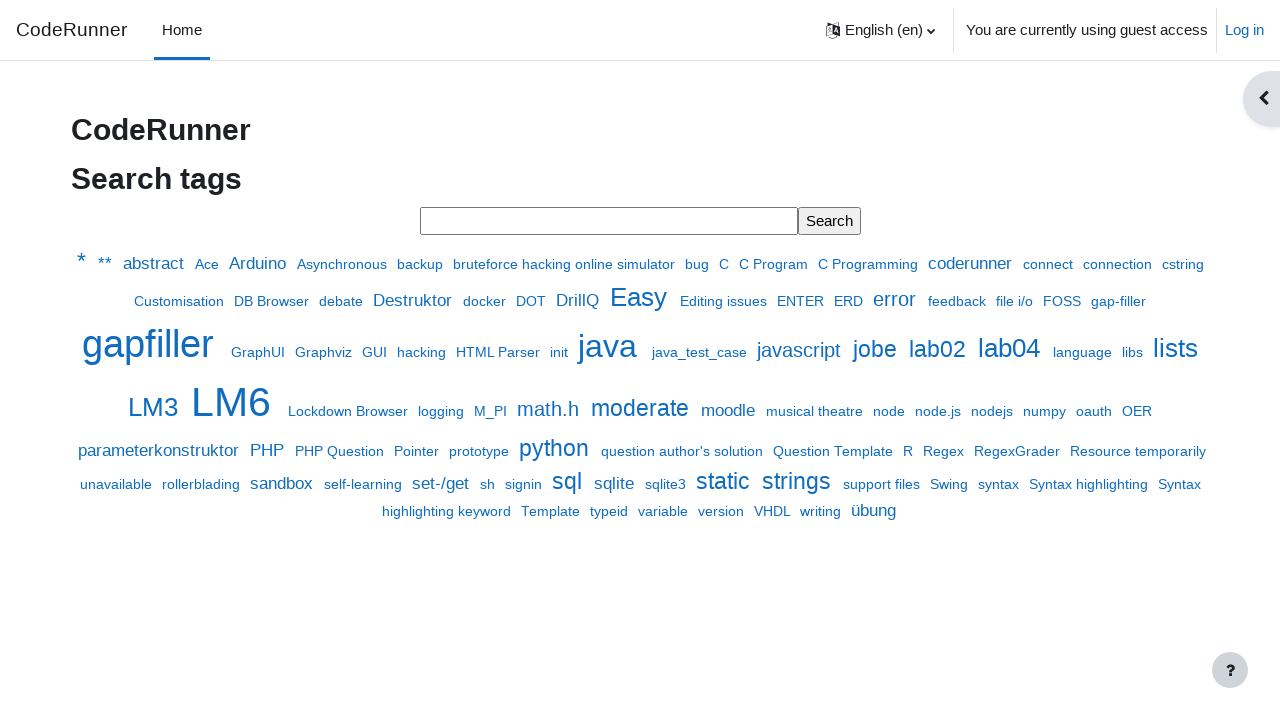

--- FILE ---
content_type: text/html; charset=utf-8
request_url: https://coderunner.org.nz/tag/search.php
body_size: 10105
content:
<!DOCTYPE html>

<html  dir="ltr" lang="en" xml:lang="en">
<head>
    <title>Tags</title>
    <link rel="shortcut icon" href="https://coderunner.org.nz/theme/image.php/boost/theme/1716108731/favicon" />
    <meta http-equiv="Content-Type" content="text/html; charset=utf-8" />
<meta name="keywords" content="moodle, Tags" />
<link rel="stylesheet" type="text/css" href="https://coderunner.org.nz/theme/yui_combo.php?rollup/3.17.2/yui-moodlesimple-min.css" /><script id="firstthemesheet" type="text/css">/** Required in order to fix style inclusion problems in IE with YUI **/</script><link rel="stylesheet" type="text/css" href="https://coderunner.org.nz/theme/styles.php/boost/1716108731_1/all" />
<script>
//<![CDATA[
var M = {}; M.yui = {};
M.pageloadstarttime = new Date();
M.cfg = {"wwwroot":"https:\/\/coderunner.org.nz","homeurl":{},"sesskey":"ZZNsxazxcd","sessiontimeout":"7200","sessiontimeoutwarning":1200,"themerev":"1716108731","slasharguments":1,"theme":"boost","iconsystemmodule":"core\/icon_system_fontawesome","jsrev":"1749794603","admin":"admin","svgicons":true,"usertimezone":"Pacific\/Auckland","courseId":1,"courseContextId":2,"contextid":1,"contextInstanceId":0,"langrev":1769269509,"templaterev":"1749794603"};var yui1ConfigFn = function(me) {if(/-skin|reset|fonts|grids|base/.test(me.name)){me.type='css';me.path=me.path.replace(/\.js/,'.css');me.path=me.path.replace(/\/yui2-skin/,'/assets/skins/sam/yui2-skin')}};
var yui2ConfigFn = function(me) {var parts=me.name.replace(/^moodle-/,'').split('-'),component=parts.shift(),module=parts[0],min='-min';if(/-(skin|core)$/.test(me.name)){parts.pop();me.type='css';min=''}
if(module){var filename=parts.join('-');me.path=component+'/'+module+'/'+filename+min+'.'+me.type}else{me.path=component+'/'+component+'.'+me.type}};
YUI_config = {"debug":false,"base":"https:\/\/coderunner.org.nz\/lib\/yuilib\/3.17.2\/","comboBase":"https:\/\/coderunner.org.nz\/theme\/yui_combo.php?","combine":true,"filter":null,"insertBefore":"firstthemesheet","groups":{"yui2":{"base":"https:\/\/coderunner.org.nz\/lib\/yuilib\/2in3\/2.9.0\/build\/","comboBase":"https:\/\/coderunner.org.nz\/theme\/yui_combo.php?","combine":true,"ext":false,"root":"2in3\/2.9.0\/build\/","patterns":{"yui2-":{"group":"yui2","configFn":yui1ConfigFn}}},"moodle":{"name":"moodle","base":"https:\/\/coderunner.org.nz\/theme\/yui_combo.php?m\/1749794603\/","combine":true,"comboBase":"https:\/\/coderunner.org.nz\/theme\/yui_combo.php?","ext":false,"root":"m\/1749794603\/","patterns":{"moodle-":{"group":"moodle","configFn":yui2ConfigFn}},"filter":null,"modules":{"moodle-core-blocks":{"requires":["base","node","io","dom","dd","dd-scroll","moodle-core-dragdrop","moodle-core-notification"]},"moodle-core-event":{"requires":["event-custom"]},"moodle-core-notification":{"requires":["moodle-core-notification-dialogue","moodle-core-notification-alert","moodle-core-notification-confirm","moodle-core-notification-exception","moodle-core-notification-ajaxexception"]},"moodle-core-notification-dialogue":{"requires":["base","node","panel","escape","event-key","dd-plugin","moodle-core-widget-focusafterclose","moodle-core-lockscroll"]},"moodle-core-notification-alert":{"requires":["moodle-core-notification-dialogue"]},"moodle-core-notification-confirm":{"requires":["moodle-core-notification-dialogue"]},"moodle-core-notification-exception":{"requires":["moodle-core-notification-dialogue"]},"moodle-core-notification-ajaxexception":{"requires":["moodle-core-notification-dialogue"]},"moodle-core-maintenancemodetimer":{"requires":["base","node"]},"moodle-core-dragdrop":{"requires":["base","node","io","dom","dd","event-key","event-focus","moodle-core-notification"]},"moodle-core-actionmenu":{"requires":["base","event","node-event-simulate"]},"moodle-core-handlebars":{"condition":{"trigger":"handlebars","when":"after"}},"moodle-core-formchangechecker":{"requires":["base","event-focus","moodle-core-event"]},"moodle-core-lockscroll":{"requires":["plugin","base-build"]},"moodle-core-chooserdialogue":{"requires":["base","panel","moodle-core-notification"]},"moodle-core-tooltip":{"requires":["base","node","io-base","moodle-core-notification-dialogue","json-parse","widget-position","widget-position-align","event-outside","cache-base"]},"moodle-core-languninstallconfirm":{"requires":["base","node","moodle-core-notification-confirm","moodle-core-notification-alert"]},"moodle-core-popuphelp":{"requires":["moodle-core-tooltip"]},"moodle-core_availability-form":{"requires":["base","node","event","event-delegate","panel","moodle-core-notification-dialogue","json"]},"moodle-backup-backupselectall":{"requires":["node","event","node-event-simulate","anim"]},"moodle-backup-confirmcancel":{"requires":["node","node-event-simulate","moodle-core-notification-confirm"]},"moodle-course-management":{"requires":["base","node","io-base","moodle-core-notification-exception","json-parse","dd-constrain","dd-proxy","dd-drop","dd-delegate","node-event-delegate"]},"moodle-course-dragdrop":{"requires":["base","node","io","dom","dd","dd-scroll","moodle-core-dragdrop","moodle-core-notification","moodle-course-coursebase","moodle-course-util"]},"moodle-course-categoryexpander":{"requires":["node","event-key"]},"moodle-course-util":{"requires":["node"],"use":["moodle-course-util-base"],"submodules":{"moodle-course-util-base":{},"moodle-course-util-section":{"requires":["node","moodle-course-util-base"]},"moodle-course-util-cm":{"requires":["node","moodle-course-util-base"]}}},"moodle-form-shortforms":{"requires":["node","base","selector-css3","moodle-core-event"]},"moodle-form-passwordunmask":{"requires":[]},"moodle-form-dateselector":{"requires":["base","node","overlay","calendar"]},"moodle-question-preview":{"requires":["base","dom","event-delegate","event-key","core_question_engine"]},"moodle-question-searchform":{"requires":["base","node"]},"moodle-question-chooser":{"requires":["moodle-core-chooserdialogue"]},"moodle-availability_completion-form":{"requires":["base","node","event","moodle-core_availability-form"]},"moodle-availability_date-form":{"requires":["base","node","event","io","moodle-core_availability-form"]},"moodle-availability_grade-form":{"requires":["base","node","event","moodle-core_availability-form"]},"moodle-availability_group-form":{"requires":["base","node","event","moodle-core_availability-form"]},"moodle-availability_grouping-form":{"requires":["base","node","event","moodle-core_availability-form"]},"moodle-availability_profile-form":{"requires":["base","node","event","moodle-core_availability-form"]},"moodle-mod_assign-history":{"requires":["node","transition"]},"moodle-mod_quiz-modform":{"requires":["base","node","event"]},"moodle-mod_quiz-toolboxes":{"requires":["base","node","event","event-key","io","moodle-mod_quiz-quizbase","moodle-mod_quiz-util-slot","moodle-core-notification-ajaxexception"]},"moodle-mod_quiz-questionchooser":{"requires":["moodle-core-chooserdialogue","moodle-mod_quiz-util","querystring-parse"]},"moodle-mod_quiz-dragdrop":{"requires":["base","node","io","dom","dd","dd-scroll","moodle-core-dragdrop","moodle-core-notification","moodle-mod_quiz-quizbase","moodle-mod_quiz-util-base","moodle-mod_quiz-util-page","moodle-mod_quiz-util-slot","moodle-course-util"]},"moodle-mod_quiz-util":{"requires":["node","moodle-core-actionmenu"],"use":["moodle-mod_quiz-util-base"],"submodules":{"moodle-mod_quiz-util-base":{},"moodle-mod_quiz-util-slot":{"requires":["node","moodle-mod_quiz-util-base"]},"moodle-mod_quiz-util-page":{"requires":["node","moodle-mod_quiz-util-base"]}}},"moodle-mod_quiz-autosave":{"requires":["base","node","event","event-valuechange","node-event-delegate","io-form"]},"moodle-mod_quiz-quizbase":{"requires":["base","node"]},"moodle-message_airnotifier-toolboxes":{"requires":["base","node","io"]},"moodle-filter_glossary-autolinker":{"requires":["base","node","io-base","json-parse","event-delegate","overlay","moodle-core-event","moodle-core-notification-alert","moodle-core-notification-exception","moodle-core-notification-ajaxexception"]},"moodle-filter_mathjaxloader-loader":{"requires":["moodle-core-event"]},"moodle-editor_atto-editor":{"requires":["node","transition","io","overlay","escape","event","event-simulate","event-custom","node-event-html5","node-event-simulate","yui-throttle","moodle-core-notification-dialogue","moodle-core-notification-confirm","moodle-editor_atto-rangy","handlebars","timers","querystring-stringify"]},"moodle-editor_atto-plugin":{"requires":["node","base","escape","event","event-outside","handlebars","event-custom","timers","moodle-editor_atto-menu"]},"moodle-editor_atto-menu":{"requires":["moodle-core-notification-dialogue","node","event","event-custom"]},"moodle-editor_atto-rangy":{"requires":[]},"moodle-report_eventlist-eventfilter":{"requires":["base","event","node","node-event-delegate","datatable","autocomplete","autocomplete-filters"]},"moodle-report_loglive-fetchlogs":{"requires":["base","event","node","io","node-event-delegate"]},"moodle-gradereport_history-userselector":{"requires":["escape","event-delegate","event-key","handlebars","io-base","json-parse","moodle-core-notification-dialogue"]},"moodle-qbank_editquestion-chooser":{"requires":["moodle-core-chooserdialogue"]},"moodle-tool_capability-search":{"requires":["base","node"]},"moodle-tool_lp-dragdrop-reorder":{"requires":["moodle-core-dragdrop"]},"moodle-tool_monitor-dropdown":{"requires":["base","event","node"]},"moodle-assignfeedback_editpdf-editor":{"requires":["base","event","node","io","graphics","json","event-move","event-resize","transition","querystring-stringify-simple","moodle-core-notification-dialog","moodle-core-notification-alert","moodle-core-notification-warning","moodle-core-notification-exception","moodle-core-notification-ajaxexception"]},"moodle-atto_accessibilitychecker-button":{"requires":["color-base","moodle-editor_atto-plugin"]},"moodle-atto_accessibilityhelper-button":{"requires":["moodle-editor_atto-plugin"]},"moodle-atto_align-button":{"requires":["moodle-editor_atto-plugin"]},"moodle-atto_bold-button":{"requires":["moodle-editor_atto-plugin"]},"moodle-atto_charmap-button":{"requires":["moodle-editor_atto-plugin"]},"moodle-atto_clear-button":{"requires":["moodle-editor_atto-plugin"]},"moodle-atto_collapse-button":{"requires":["moodle-editor_atto-plugin"]},"moodle-atto_embedquestion-button":{"requires":["moodle-editor_atto-plugin"]},"moodle-atto_emojipicker-button":{"requires":["moodle-editor_atto-plugin"]},"moodle-atto_emoticon-button":{"requires":["moodle-editor_atto-plugin"]},"moodle-atto_equation-button":{"requires":["moodle-editor_atto-plugin","moodle-core-event","io","event-valuechange","tabview","array-extras"]},"moodle-atto_h5p-button":{"requires":["moodle-editor_atto-plugin"]},"moodle-atto_html-codemirror":{"requires":["moodle-atto_html-codemirror-skin"]},"moodle-atto_html-beautify":{},"moodle-atto_html-button":{"requires":["promise","moodle-editor_atto-plugin","moodle-atto_html-beautify","moodle-atto_html-codemirror","event-valuechange"]},"moodle-atto_image-button":{"requires":["moodle-editor_atto-plugin"]},"moodle-atto_indent-button":{"requires":["moodle-editor_atto-plugin"]},"moodle-atto_italic-button":{"requires":["moodle-editor_atto-plugin"]},"moodle-atto_link-button":{"requires":["moodle-editor_atto-plugin"]},"moodle-atto_managefiles-button":{"requires":["moodle-editor_atto-plugin"]},"moodle-atto_managefiles-usedfiles":{"requires":["node","escape"]},"moodle-atto_media-button":{"requires":["moodle-editor_atto-plugin","moodle-form-shortforms"]},"moodle-atto_noautolink-button":{"requires":["moodle-editor_atto-plugin"]},"moodle-atto_orderedlist-button":{"requires":["moodle-editor_atto-plugin"]},"moodle-atto_recordrtc-recording":{"requires":["moodle-atto_recordrtc-button"]},"moodle-atto_recordrtc-button":{"requires":["moodle-editor_atto-plugin","moodle-atto_recordrtc-recording"]},"moodle-atto_rtl-button":{"requires":["moodle-editor_atto-plugin"]},"moodle-atto_strike-button":{"requires":["moodle-editor_atto-plugin"]},"moodle-atto_subscript-button":{"requires":["moodle-editor_atto-plugin"]},"moodle-atto_superscript-button":{"requires":["moodle-editor_atto-plugin"]},"moodle-atto_table-button":{"requires":["moodle-editor_atto-plugin","moodle-editor_atto-menu","event","event-valuechange"]},"moodle-atto_title-button":{"requires":["moodle-editor_atto-plugin"]},"moodle-atto_underline-button":{"requires":["moodle-editor_atto-plugin"]},"moodle-atto_undo-button":{"requires":["moodle-editor_atto-plugin"]},"moodle-atto_unorderedlist-button":{"requires":["moodle-editor_atto-plugin"]}}},"gallery":{"name":"gallery","base":"https:\/\/coderunner.org.nz\/lib\/yuilib\/gallery\/","combine":true,"comboBase":"https:\/\/coderunner.org.nz\/theme\/yui_combo.php?","ext":false,"root":"gallery\/1749794603\/","patterns":{"gallery-":{"group":"gallery"}}}},"modules":{"core_filepicker":{"name":"core_filepicker","fullpath":"https:\/\/coderunner.org.nz\/lib\/javascript.php\/1749794603\/repository\/filepicker.js","requires":["base","node","node-event-simulate","json","async-queue","io-base","io-upload-iframe","io-form","yui2-treeview","panel","cookie","datatable","datatable-sort","resize-plugin","dd-plugin","escape","moodle-core_filepicker","moodle-core-notification-dialogue"]},"core_comment":{"name":"core_comment","fullpath":"https:\/\/coderunner.org.nz\/lib\/javascript.php\/1749794603\/comment\/comment.js","requires":["base","io-base","node","json","yui2-animation","overlay","escape"]},"mathjax":{"name":"mathjax","fullpath":"https:\/\/cdn.jsdelivr.net\/npm\/mathjax@2.7.9\/MathJax.js?delayStartupUntil=configured"}}};
M.yui.loader = {modules: {}};

//]]>
</script>

<!-- Global Site Tag (gtag.js) - Google Analytics -->
<script async src="https://www.googletagmanager.com/gtag/js?id=UA-106832851-1"></script>
<script>
  window.dataLayer = window.dataLayer || [];
  function gtag(){dataLayer.push(arguments)};
  gtag('js', new Date());

  gtag('config', 'UA-106832851-1');
</script>

    <meta name="viewport" content="width=device-width, initial-scale=1.0">
</head>
<body  id="page-tag-search" class="format-site  path-tag chrome dir-ltr lang-en yui-skin-sam yui3-skin-sam coderunner-org-nz pagelayout-standard course-1 context-1 uses-drawers drawer-open-index">
<div class="toast-wrapper mx-auto py-0 fixed-top" role="status" aria-live="polite"></div>
<div id="page-wrapper" class="d-print-block">

    <div>
    <a class="sr-only sr-only-focusable" href="#maincontent">Skip to main content</a>
</div><script src="https://coderunner.org.nz/lib/javascript.php/1749794603/lib/polyfills/polyfill.js"></script>
<script src="https://coderunner.org.nz/theme/yui_combo.php?rollup/3.17.2/yui-moodlesimple-min.js"></script><script src="https://coderunner.org.nz/lib/javascript.php/1749794603/lib/javascript-static.js"></script>
<script>
//<![CDATA[
document.body.className += ' jsenabled';
//]]>
</script>



    <nav class="navbar fixed-top navbar-light bg-white navbar-expand" aria-label="Site navigation">
    
        <button class="navbar-toggler aabtn d-block d-md-none px-1 my-1 border-0" data-toggler="drawers" data-action="toggle" data-target="theme_boost-drawers-primary">
            <span class="navbar-toggler-icon"></span>
            <span class="sr-only">Side panel</span>
        </button>
    
        <a href="https://coderunner.org.nz/" class="navbar-brand d-none d-md-flex align-items-center m-0 mr-4 p-0 aabtn">
    
                CodeRunner
        </a>
            <div class="primary-navigation">
                <nav class="moremenu navigation">
                    <ul id="moremenu-6978bdf673931-navbar-nav" role="menubar" class="nav more-nav navbar-nav">
                                <li data-key="home" class="nav-item" role="none" data-forceintomoremenu="false">
                                            <a role="menuitem" class="nav-link active "
                                                href="https://coderunner.org.nz/"
                                                aria-current="true"
                                                
                                            >
                                                Home
                                            </a>
                                </li>
                        <li role="none" class="nav-item dropdown dropdownmoremenu d-none" data-region="morebutton">
                            <a class="dropdown-toggle nav-link " href="#" id="moremenu-dropdown-6978bdf673931" role="menuitem" data-toggle="dropdown" aria-haspopup="true" aria-expanded="false" tabindex="-1">
                                More
                            </a>
                            <ul class="dropdown-menu dropdown-menu-left" data-region="moredropdown" aria-labelledby="moremenu-dropdown-6978bdf673931" role="menu">
                            </ul>
                        </li>
                    </ul>
                </nav>
            </div>
    
        <ul class="navbar-nav d-none d-md-flex my-1 px-1">
            <!-- page_heading_menu -->
            
        </ul>
    
        <div id="usernavigation" class="navbar-nav ml-auto">
                <div class="langmenu">
                    <div class="dropdown show">
                        <a href="#" role="button" id="lang-menu-toggle" data-toggle="dropdown" aria-label="Language" aria-haspopup="true" aria-controls="lang-action-menu" class="btn dropdown-toggle">
                            <i class="icon fa fa-language fa-fw mr-1" aria-hidden="true"></i>
                            <span class="langbutton">
                                English ‎(en)‎
                            </span>
                            <b class="caret"></b>
                        </a>
                        <div role="menu" aria-labelledby="lang-menu-toggle" id="lang-action-menu" class="dropdown-menu dropdown-menu-right">
                                    <a href="https://coderunner.org.nz/tag/search.php?lang=de" class="dropdown-item pl-5" role="menuitem" 
                                            lang="de" >
                                        Deutsch ‎(de)‎
                                    </a>
                                    <a href="#" class="dropdown-item pl-5" role="menuitem" aria-current="true"
                                            >
                                        English ‎(en)‎
                                    </a>
                                    <a href="https://coderunner.org.nz/tag/search.php?lang=es" class="dropdown-item pl-5" role="menuitem" 
                                            lang="es" >
                                        Español - Internacional ‎(es)‎
                                    </a>
                                    <a href="https://coderunner.org.nz/tag/search.php?lang=es_mx" class="dropdown-item pl-5" role="menuitem" 
                                            lang="es-mx" >
                                        Español - México ‎(es_mx)‎
                                    </a>
                                    <a href="https://coderunner.org.nz/tag/search.php?lang=ro" class="dropdown-item pl-5" role="menuitem" 
                                            lang="ro" >
                                        Română ‎(ro)‎
                                    </a>
                        </div>
                    </div>
                </div>
                <div class="divider border-left h-75 align-self-center mx-1"></div>
            
            <div class="d-flex align-items-stretch usermenu-container" data-region="usermenu">
                    <div class="usermenu">
                            <span class="login pl-2">
                                    You are currently using guest access
                                    <div class="divider border-left h-75 align-self-center mx-2"></div>
                                    <a href="https://coderunner.org.nz/login/index.php">Log in</a>
                            </span>
                    </div>
            </div>
            
        </div>
    </nav>
    

<div  class="drawer drawer-left drawer-primary d-print-none not-initialized" data-region="fixed-drawer" id="theme_boost-drawers-primary" data-preference="" data-state="show-drawer-primary" data-forceopen="0" data-close-on-resize="1">
    <div class="drawerheader">
        <button
            class="btn drawertoggle icon-no-margin hidden"
            data-toggler="drawers"
            data-action="closedrawer"
            data-target="theme_boost-drawers-primary"
            data-toggle="tooltip"
            data-placement="right"
            title="Close drawer"
        >
            <i class="icon fa fa-times fa-fw " aria-hidden="true"  ></i>
        </button>
    </div>
    <div class="drawercontent drag-container" data-usertour="scroller">
                <div class="list-group">
                <a href="https://coderunner.org.nz/" class="list-group-item list-group-item-action active " aria-current="true">
                    Home
                </a>
        </div>

    </div>
</div>
        <div  class="drawer drawer-right d-print-none not-initialized" data-region="fixed-drawer" id="theme_boost-drawers-blocks" data-preference="drawer-open-block" data-state="show-drawer-right" data-forceopen="" data-close-on-resize="1">
    <div class="drawerheader">
        <button
            class="btn drawertoggle icon-no-margin hidden"
            data-toggler="drawers"
            data-action="closedrawer"
            data-target="theme_boost-drawers-blocks"
            data-toggle="tooltip"
            data-placement="left"
            title="Close block drawer"
        >
            <i class="icon fa fa-times fa-fw " aria-hidden="true"  ></i>
        </button>
    </div>
    <div class="drawercontent drag-container" data-usertour="scroller">
                        <section class="d-print-none" aria-label="Blocks">
                    
                    <aside id="block-region-side-pre" class="block-region" data-blockregion="side-pre" data-droptarget="1"><a href="#sb-1" class="sr-only sr-only-focusable">Skip Main menu</a>

<section id="inst14010"
     class=" block_site_main_menu block list_block  card mb-3"
     role="complementary"
     data-block="site_main_menu"
     data-instance-id="14010"
          aria-labelledby="instance-14010-header"
     >

    <div class="card-body p-3">

            <h5 id="instance-14010-header" class="card-title d-inline">Main menu</h5>


        <div class="card-text content mt-3">
            <ul class="unlist"><li class="r0"><div class="column c1"><div class="main-menu-content section"><div class="contentwithoutlink activity-item activity"><div class="activity-basis d-flex align-items-center"><div class="no-overflow"><div class="no-overflow"><p><a href="https://trampgeek.github.io/moodle-qtype_coderunner/"><b style="font-size:larger">Full CodeRunner Documentation</b></a></p></div></div></div></div></div></div></li>
<li class="r1"><div class="column c1"><div class="main-menu-content section"><div class="activity-item activity"><div class="activity-basis d-flex align-items-center"><div class="activity-instance d-flex flex-column">
        <div class="activitytitle media  modtype_resource position-relative align-self-start">
            <div class="activityiconcontainer content courseicon align-self-start mr-3">
                <img src="https://coderunner.org.nz/theme/image.php/boost/resource/1716108731/monologo" class="activityicon " alt="resource icon">
            </div>
            <div class="media-body align-self-center">
                <div class="text-uppercase small">
                    File
                </div>
                <div class="activityname">
                                <a href="https://coderunner.org.nz/mod/resource/view.php?id=177" class=" aalink stretched-link" onclick="">        <span class="instancename">Article on CodeRunner <span class="accesshide " > File</span></span>    </a>
                            
                </div>
            </div>
        </div>
    </div></div></div></div></div></li>
<li class="r0"><div class="column c1"><div class="main-menu-content section"><div class="activity-item activity"><div class="activity-basis d-flex align-items-center"><div class="activity-instance d-flex flex-column">
        <div class="activitytitle media  modtype_url position-relative align-self-start">
            <div class="activityiconcontainer content courseicon align-self-start mr-3">
                <img src="https://coderunner.org.nz/theme/image.php/boost/url/1716108731/monologo" class="activityicon " alt="url icon">
            </div>
            <div class="media-body align-self-center">
                <div class="text-uppercase small">
                    URL
                </div>
                <div class="activityname">
                                <a href="https://coderunner.org.nz/mod/url/view.php?id=527" class=" aalink stretched-link" onclick="">        <span class="instancename">Video introducing CodeRunner <span class="accesshide " > URL</span></span>    </a>
                            
                </div>
            </div>
        </div>
    </div></div></div></div></div></li>
<li class="r1"><div class="column c1"><div class="main-menu-content section"><div class="activity-item activity"><div class="activity-basis d-flex align-items-center"><div class="activity-instance d-flex flex-column">
        <div class="activitytitle media  modtype_forum position-relative align-self-start">
            <div class="activityiconcontainer collaboration courseicon align-self-start mr-3">
                <img src="https://coderunner.org.nz/theme/image.php/boost/forum/1716108731/monologo" class="activityicon " alt="forum icon">
            </div>
            <div class="media-body align-self-center">
                <div class="text-uppercase small">
                    Forum
                </div>
                <div class="activityname">
                                <a href="https://coderunner.org.nz/mod/forum/view.php?id=51" class=" aalink stretched-link" onclick="">        <span class="instancename">Question Authors' Forum </span>    </a>
                            
                </div>
            </div>
        </div>
    </div></div></div></div></div></li>
<li class="r0"><div class="column c1"><div class="main-menu-content section"><div class="activity-item activity"><div class="activity-basis d-flex align-items-center"><div class="activity-instance d-flex flex-column">
        <div class="activitytitle media  modtype_forum position-relative align-self-start">
            <div class="activityiconcontainer collaboration courseicon align-self-start mr-3">
                <img src="https://coderunner.org.nz/theme/image.php/boost/forum/1716108731/monologo" class="activityicon " alt="forum icon">
            </div>
            <div class="media-body align-self-center">
                <div class="text-uppercase small">
                    Forum
                </div>
                <div class="activityname">
                                <a href="https://coderunner.org.nz/mod/forum/view.php?id=183" class=" aalink stretched-link" onclick="">        <span class="instancename">Developers' Forum </span>    </a>
                            
                </div>
            </div>
        </div>
    </div></div></div></div></div></li>
<li class="r1"><div class="column c1"><div class="main-menu-content section"><div class="activity-item activity"><div class="activity-basis d-flex align-items-center"><div class="activity-instance d-flex flex-column">
        <div class="activitytitle media  modtype_url position-relative align-self-start">
            <div class="activityiconcontainer content courseicon align-self-start mr-3">
                <img src="https://coderunner.org.nz/theme/image.php/boost/url/1716108731/monologo" class="activityicon " alt="url icon">
            </div>
            <div class="media-body align-self-center">
                <div class="text-uppercase small">
                    URL
                </div>
                <div class="activityname">
                                <a href="https://coderunner.org.nz/mod/url/view.php?id=472" class=" aalink stretched-link" onclick="">        <span class="instancename">YouTube channel <span class="accesshide " > URL</span></span>    </a>
                            
                </div>
            </div>
        </div>
    </div></div></div></div></div></li>
<li class="r0"><div class="column c1"><div class="main-menu-content section"><div class="activity-item activity"><div class="activity-basis d-flex align-items-center"><div class="activity-instance d-flex flex-column">
        <div class="activitytitle media  modtype_forum position-relative align-self-start">
            <div class="activityiconcontainer collaboration courseicon align-self-start mr-3">
                <img src="https://coderunner.org.nz/theme/image.php/boost/forum/1716108731/monologo" class="activityicon " alt="forum icon">
            </div>
            <div class="media-body align-self-center">
                <div class="text-uppercase small">
                    Forum
                </div>
                <div class="activityname">
                                <a href="https://coderunner.org.nz/mod/forum/view.php?id=473" class=" aalink stretched-link" onclick="">        <span class="instancename">Richard's Blog <span class="accesshide " > Forum</span></span>    </a>
                            
                </div>
            </div>
        </div>
    </div></div></div></div></div></li>
<li class="r1"><div class="column c1"><div class="main-menu-content section"><div class="activity-item activity"><div class="activity-basis d-flex align-items-center"><div class="activity-instance d-flex flex-column">
        <div class="activitytitle media  modtype_url position-relative align-self-start">
            <div class="activityiconcontainer content courseicon align-self-start mr-3">
                <img src="https://coderunner.org.nz/theme/image.php/boost/url/1716108731/monologo" class="activityicon " alt="url icon">
            </div>
            <div class="media-body align-self-center">
                <div class="text-uppercase small">
                    URL
                </div>
                <div class="activityname">
                                <a href="https://coderunner.org.nz/mod/url/view.php?id=182" class=" aalink stretched-link" onclick="">        <span class="instancename">Long webinar presentation <span class="accesshide " > URL</span></span>    </a>
                            
                </div>
            </div>
        </div>
    </div></div></div></div></div></li>
<li class="r0"><div class="column c1"><div class="main-menu-content section"><div class="activity-item activity"><div class="activity-basis d-flex align-items-center"><div class="activity-instance d-flex flex-column">
        <div class="activitytitle media  modtype_wiki position-relative align-self-start">
            <div class="activityiconcontainer collaboration courseicon align-self-start mr-3">
                <img src="https://coderunner.org.nz/theme/image.php/boost/wiki/1716108731/monologo" class="activityicon " alt="wiki icon">
            </div>
            <div class="media-body align-self-center">
                <div class="text-uppercase small">
                    Wiki
                </div>
                <div class="activityname">
                                <a href="https://coderunner.org.nz/mod/wiki/view.php?id=476" class=" aalink stretched-link" onclick="">        <span class="instancename">CodeRunner Wiki </span>    </a>
                            
                </div>
            </div>
        </div>
    </div></div></div></div></div></li>
<li class="r1"><div class="column c1"><div class="main-menu-content section"><div class="activity-item activity"><div class="activity-basis d-flex align-items-center"><div class="activity-instance d-flex flex-column">
        <div class="activitytitle media  modtype_page position-relative align-self-start">
            <div class="activityiconcontainer content courseicon align-self-start mr-3">
                <img src="https://coderunner.org.nz/theme/image.php/boost/page/1716108731/monologo" class="activityicon " alt="page icon">
            </div>
            <div class="media-body align-self-center">
                <div class="text-uppercase small">
                    Page
                </div>
                <div class="activityname">
                                <a href="https://coderunner.org.nz/mod/page/view.php?id=24" class=" aalink stretched-link" onclick="">        <span class="instancename">Screen shots <span class="accesshide " > Page</span></span>    </a>
                            
                </div>
            </div>
        </div>
    </div></div></div></div></div></li>
<li class="r0"><div class="column c1"><div class="main-menu-content section"><div class="activity-item activity"><div class="activity-basis d-flex align-items-center"><div class="activity-instance d-flex flex-column">
        <div class="activitytitle media  modtype_page position-relative align-self-start">
            <div class="activityiconcontainer content courseicon align-self-start mr-3">
                <img src="https://coderunner.org.nz/theme/image.php/boost/page/1716108731/monologo" class="activityicon " alt="page icon">
            </div>
            <div class="media-body align-self-center">
                <div class="text-uppercase small">
                    Page
                </div>
                <div class="activityname">
                                <a href="https://coderunner.org.nz/mod/page/view.php?id=32" class=" aalink stretched-link" onclick="">        <span class="instancename">Other images <span class="accesshide " > Page</span></span>    </a>
                            
                </div>
            </div>
        </div>
    </div></div></div></div></div></li></ul>
            <div class="footer"></div>
            
        </div>

    </div>

</section>

  <span id="sb-1"></span></aside>
                </section>

    </div>
</div>
    <div id="page" data-region="mainpage" data-usertour="scroller" class="drawers   drag-container">
        <div id="topofscroll" class="main-inner">
            <div class="drawer-toggles d-flex">
                    <div class="drawer-toggler drawer-right-toggle ml-auto d-print-none">
                        <button
                            class="btn icon-no-margin"
                            data-toggler="drawers"
                            data-action="toggle"
                            data-target="theme_boost-drawers-blocks"
                            data-toggle="tooltip"
                            data-placement="right"
                            title="Open block drawer"
                        >
                            <span class="sr-only">Open block drawer</span>
                            <span class="dir-rtl-hide"><i class="icon fa fa-chevron-left fa-fw " aria-hidden="true"  ></i></span>
                            <span class="dir-ltr-hide"><i class="icon fa fa-chevron-right fa-fw " aria-hidden="true"  ></i></span>
                        </button>
                    </div>
            </div>
            <header id="page-header" class="header-maxwidth d-print-none">
    <div class="w-100">
        <div class="d-flex flex-wrap">
            <div id="page-navbar">
                <nav aria-label="Navigation bar">
    <ol class="breadcrumb"></ol>
</nav>
            </div>
            <div class="ml-auto d-flex">
                
            </div>
            <div id="course-header">
                
            </div>
        </div>
        <div class="d-flex align-items-center">
                    <div class="mr-auto">
                        <div class="page-context-header"><div class="page-header-headings"><h1 class="h2">CodeRunner</h1></div></div>
                    </div>
            <div class="header-actions-container ml-auto" data-region="header-actions-container">
            </div>
        </div>
    </div>
</header>
            <div id="page-content" class="pb-3 d-print-block">
                <div id="region-main-box">
                    <section id="region-main" aria-label="Content">

                        <span class="notifications" id="user-notifications"></span>
                        <div role="main"><span id="maincontent"></span><h2>Search tags</h2><div id="tag-search-box"><form action="https://coderunner.org.nz/tag/search.php"><label class="accesshide" for="searchform_query">Search tags</label><input id="searchform_query" name="query" type="text" size="40" value="" /><input name="go" type="submit" size="40" value="Search" /></form></div><div id="tag-search-results"><div class="tag_cloud">
    <ul class="inline-list">
            <li>
                <a href="https://coderunner.org.nz/tag/index.php?tc=1&amp;tag=%2A" class=" s8"
                    title="Entries: 4">
                            *
                </a>
            </li>
            <li>
                <a href="https://coderunner.org.nz/tag/index.php?tc=1&amp;tag=%2A%2A" class=" s4"
                    title="Entries: 2">
                            **
                </a>
            </li>
            <li>
                <a href="https://coderunner.org.nz/tag/index.php?tc=1&amp;tag=abstract" class=" s4"
                    title="Entries: 2">
                            abstract
                </a>
            </li>
            <li>
                <a href="https://coderunner.org.nz/tag/index.php?tc=1&amp;tag=Ace" class=" s2"
                    title="Entries: 1">
                            Ace
                </a>
            </li>
            <li>
                <a href="https://coderunner.org.nz/tag/index.php?tc=1&amp;tag=Arduino" class=" s4"
                    title="Entries: 2">
                            Arduino
                </a>
            </li>
            <li>
                <a href="https://coderunner.org.nz/tag/index.php?tc=1&amp;tag=Asynchronous" class=" s2"
                    title="Entries: 1">
                            Asynchronous
                </a>
            </li>
            <li>
                <a href="https://coderunner.org.nz/tag/index.php?tc=1&amp;tag=backup" class=" s2"
                    title="Entries: 1">
                            backup
                </a>
            </li>
            <li>
                <a href="https://coderunner.org.nz/tag/index.php?tc=1&amp;tag=bruteforce%20hacking%20online%20simulator" class=" s2"
                    title="Entries: 1">
                            bruteforce hacking online simulator
                </a>
            </li>
            <li>
                <a href="https://coderunner.org.nz/tag/index.php?tc=1&amp;tag=bug" class=" s2"
                    title="Entries: 1">
                            bug
                </a>
            </li>
            <li>
                <a href="https://coderunner.org.nz/tag/index.php?tc=1&amp;tag=C" class=" s2"
                    title="Entries: 1">
                            C
                </a>
            </li>
            <li>
                <a href="https://coderunner.org.nz/tag/index.php?tc=1&amp;tag=C%20Program" class=" s2"
                    title="Entries: 1">
                            C Program
                </a>
            </li>
            <li>
                <a href="https://coderunner.org.nz/tag/index.php?tc=1&amp;tag=C%20Programming" class=" s2"
                    title="Entries: 1">
                            C Programming
                </a>
            </li>
            <li>
                <a href="https://coderunner.org.nz/tag/index.php?tc=1&amp;tag=coderunner" class=" s4"
                    title="Entries: 2">
                            coderunner
                </a>
            </li>
            <li>
                <a href="https://coderunner.org.nz/tag/index.php?tc=1&amp;tag=connect" class=" s2"
                    title="Entries: 1">
                            connect
                </a>
            </li>
            <li>
                <a href="https://coderunner.org.nz/tag/index.php?tc=1&amp;tag=connection" class=" s2"
                    title="Entries: 1">
                            connection
                </a>
            </li>
            <li>
                <a href="https://coderunner.org.nz/tag/index.php?tc=1&amp;tag=cstring" class=" s2"
                    title="Entries: 1">
                            cstring
                </a>
            </li>
            <li>
                <a href="https://coderunner.org.nz/tag/index.php?tc=1&amp;tag=Customisation" class=" s2"
                    title="Entries: 1">
                            Customisation
                </a>
            </li>
            <li>
                <a href="https://coderunner.org.nz/tag/index.php?tc=1&amp;tag=DB%20Browser" class=" s2"
                    title="Entries: 1">
                            DB Browser
                </a>
            </li>
            <li>
                <a href="https://coderunner.org.nz/tag/index.php?tc=1&amp;tag=debate" class=" s2"
                    title="Entries: 1">
                            debate
                </a>
            </li>
            <li>
                <a href="https://coderunner.org.nz/tag/index.php?tc=1&amp;tag=Destruktor" class=" s4"
                    title="Entries: 2">
                            Destruktor
                </a>
            </li>
            <li>
                <a href="https://coderunner.org.nz/tag/index.php?tc=1&amp;tag=docker" class=" s2"
                    title="Entries: 1">
                            docker
                </a>
            </li>
            <li>
                <a href="https://coderunner.org.nz/tag/index.php?tc=1&amp;tag=DOT" class=" s2"
                    title="Entries: 1">
                            DOT
                </a>
            </li>
            <li>
                <a href="https://coderunner.org.nz/tag/index.php?tc=1&amp;tag=DrillQ" class=" s4"
                    title="Entries: 2">
                            DrillQ
                </a>
            </li>
            <li>
                <a href="https://coderunner.org.nz/tag/index.php?tc=1&amp;tag=Easy" class=" s10"
                    title="Entries: 5">
                            Easy
                </a>
            </li>
            <li>
                <a href="https://coderunner.org.nz/tag/index.php?tc=1&amp;tag=Editing%20issues" class=" s2"
                    title="Entries: 1">
                            Editing issues
                </a>
            </li>
            <li>
                <a href="https://coderunner.org.nz/tag/index.php?tc=1&amp;tag=ENTER" class=" s2"
                    title="Entries: 1">
                            ENTER
                </a>
            </li>
            <li>
                <a href="https://coderunner.org.nz/tag/index.php?tc=1&amp;tag=ERD" class=" s2"
                    title="Entries: 1">
                            ERD
                </a>
            </li>
            <li>
                <a href="https://coderunner.org.nz/tag/index.php?tc=1&amp;tag=error" class=" s6"
                    title="Entries: 3">
                            error
                </a>
            </li>
            <li>
                <a href="https://coderunner.org.nz/tag/index.php?tc=1&amp;tag=feedback" class=" s2"
                    title="Entries: 1">
                            feedback
                </a>
            </li>
            <li>
                <a href="https://coderunner.org.nz/tag/index.php?tc=1&amp;tag=file%20i%2Fo" class=" s2"
                    title="Entries: 1">
                            file i/o
                </a>
            </li>
            <li>
                <a href="https://coderunner.org.nz/tag/index.php?tc=1&amp;tag=FOSS" class=" s2"
                    title="Entries: 1">
                            FOSS
                </a>
            </li>
            <li>
                <a href="https://coderunner.org.nz/tag/index.php?tc=1&amp;tag=gap-filler" class=" s2"
                    title="Entries: 1">
                            gap-filler
                </a>
            </li>
            <li>
                <a href="https://coderunner.org.nz/tag/index.php?tc=1&amp;tag=gapfiller" class=" s18"
                    title="Entries: 9">
                            gapfiller
                </a>
            </li>
            <li>
                <a href="https://coderunner.org.nz/tag/index.php?tc=1&amp;tag=GraphUI" class=" s2"
                    title="Entries: 1">
                            GraphUI
                </a>
            </li>
            <li>
                <a href="https://coderunner.org.nz/tag/index.php?tc=1&amp;tag=Graphviz" class=" s2"
                    title="Entries: 1">
                            Graphviz
                </a>
            </li>
            <li>
                <a href="https://coderunner.org.nz/tag/index.php?tc=1&amp;tag=GUI" class=" s2"
                    title="Entries: 1">
                            GUI
                </a>
            </li>
            <li>
                <a href="https://coderunner.org.nz/tag/index.php?tc=1&amp;tag=hacking" class=" s2"
                    title="Entries: 1">
                            hacking
                </a>
            </li>
            <li>
                <a href="https://coderunner.org.nz/tag/index.php?tc=1&amp;tag=HTML%20Parser" class=" s2"
                    title="Entries: 1">
                            HTML Parser
                </a>
            </li>
            <li>
                <a href="https://coderunner.org.nz/tag/index.php?tc=1&amp;tag=init" class=" s2"
                    title="Entries: 1">
                            init
                </a>
            </li>
            <li>
                <a href="https://coderunner.org.nz/tag/index.php?tc=1&amp;tag=java" class=" s14"
                    title="Entries: 7">
                            java
                </a>
            </li>
            <li>
                <a href="https://coderunner.org.nz/tag/index.php?tc=1&amp;tag=java_test_case" class=" s2"
                    title="Entries: 1">
                            java_test_case
                </a>
            </li>
            <li>
                <a href="https://coderunner.org.nz/tag/index.php?tc=1&amp;tag=javascript" class=" s6"
                    title="Entries: 3">
                            javascript
                </a>
            </li>
            <li>
                <a href="https://coderunner.org.nz/tag/index.php?tc=1&amp;tag=jobe" class=" s8"
                    title="Entries: 4">
                            jobe
                </a>
            </li>
            <li>
                <a href="https://coderunner.org.nz/tag/index.php?tc=1&amp;tag=lab02" class=" s8"
                    title="Entries: 4">
                            lab02
                </a>
            </li>
            <li>
                <a href="https://coderunner.org.nz/tag/index.php?tc=1&amp;tag=lab04" class=" s10"
                    title="Entries: 5">
                            lab04
                </a>
            </li>
            <li>
                <a href="https://coderunner.org.nz/tag/index.php?tc=1&amp;tag=language" class=" s2"
                    title="Entries: 1">
                            language
                </a>
            </li>
            <li>
                <a href="https://coderunner.org.nz/tag/index.php?tc=1&amp;tag=libs" class=" s2"
                    title="Entries: 1">
                            libs
                </a>
            </li>
            <li>
                <a href="https://coderunner.org.nz/tag/index.php?tc=1&amp;tag=lists" class=" s10"
                    title="Entries: 5">
                            lists
                </a>
            </li>
            <li>
                <a href="https://coderunner.org.nz/tag/index.php?tc=1&amp;tag=LM3" class=" s10"
                    title="Entries: 5">
                            LM3
                </a>
            </li>
            <li>
                <a href="https://coderunner.org.nz/tag/index.php?tc=1&amp;tag=LM6" class=" s20"
                    title="Entries: 10">
                            LM6
                </a>
            </li>
            <li>
                <a href="https://coderunner.org.nz/tag/index.php?tc=1&amp;tag=Lockdown%20Browser" class=" s2"
                    title="Entries: 1">
                            Lockdown Browser
                </a>
            </li>
            <li>
                <a href="https://coderunner.org.nz/tag/index.php?tc=1&amp;tag=logging" class=" s2"
                    title="Entries: 1">
                            logging
                </a>
            </li>
            <li>
                <a href="https://coderunner.org.nz/tag/index.php?tc=1&amp;tag=M_PI" class=" s2"
                    title="Entries: 1">
                            M_PI
                </a>
            </li>
            <li>
                <a href="https://coderunner.org.nz/tag/index.php?tc=1&amp;tag=math.h" class=" s6"
                    title="Entries: 3">
                            math.h
                </a>
            </li>
            <li>
                <a href="https://coderunner.org.nz/tag/index.php?tc=1&amp;tag=moderate" class=" s8"
                    title="Entries: 4">
                            moderate
                </a>
            </li>
            <li>
                <a href="https://coderunner.org.nz/tag/index.php?tc=1&amp;tag=moodle" class=" s4"
                    title="Entries: 2">
                            moodle
                </a>
            </li>
            <li>
                <a href="https://coderunner.org.nz/tag/index.php?tc=1&amp;tag=musical%20theatre" class=" s2"
                    title="Entries: 1">
                            musical theatre
                </a>
            </li>
            <li>
                <a href="https://coderunner.org.nz/tag/index.php?tc=1&amp;tag=node" class=" s2"
                    title="Entries: 1">
                            node
                </a>
            </li>
            <li>
                <a href="https://coderunner.org.nz/tag/index.php?tc=1&amp;tag=node.js" class=" s2"
                    title="Entries: 1">
                            node.js
                </a>
            </li>
            <li>
                <a href="https://coderunner.org.nz/tag/index.php?tc=1&amp;tag=nodejs" class=" s2"
                    title="Entries: 1">
                            nodejs
                </a>
            </li>
            <li>
                <a href="https://coderunner.org.nz/tag/index.php?tc=1&amp;tag=numpy" class=" s2"
                    title="Entries: 1">
                            numpy
                </a>
            </li>
            <li>
                <a href="https://coderunner.org.nz/tag/index.php?tc=1&amp;tag=oauth" class=" s2"
                    title="Entries: 1">
                            oauth
                </a>
            </li>
            <li>
                <a href="https://coderunner.org.nz/tag/index.php?tc=1&amp;tag=OER" class=" s2"
                    title="Entries: 1">
                            OER
                </a>
            </li>
            <li>
                <a href="https://coderunner.org.nz/tag/index.php?tc=1&amp;tag=parameterkonstruktor" class=" s4"
                    title="Entries: 2">
                            parameterkonstruktor
                </a>
            </li>
            <li>
                <a href="https://coderunner.org.nz/tag/index.php?tc=1&amp;tag=PHP" class=" s4"
                    title="Entries: 2">
                            PHP
                </a>
            </li>
            <li>
                <a href="https://coderunner.org.nz/tag/index.php?tc=1&amp;tag=PHP%20Question" class=" s2"
                    title="Entries: 1">
                            PHP Question
                </a>
            </li>
            <li>
                <a href="https://coderunner.org.nz/tag/index.php?tc=1&amp;tag=Pointer" class=" s2"
                    title="Entries: 1">
                            Pointer
                </a>
            </li>
            <li>
                <a href="https://coderunner.org.nz/tag/index.php?tc=1&amp;tag=prototype" class=" s2"
                    title="Entries: 1">
                            prototype
                </a>
            </li>
            <li>
                <a href="https://coderunner.org.nz/tag/index.php?tc=1&amp;tag=python" class=" s8"
                    title="Entries: 4">
                            python
                </a>
            </li>
            <li>
                <a href="https://coderunner.org.nz/tag/index.php?tc=1&amp;tag=question%20author%27s%20solution" class=" s2"
                    title="Entries: 1">
                            question author&#039;s solution
                </a>
            </li>
            <li>
                <a href="https://coderunner.org.nz/tag/index.php?tc=1&amp;tag=Question%20Template" class=" s2"
                    title="Entries: 1">
                            Question Template
                </a>
            </li>
            <li>
                <a href="https://coderunner.org.nz/tag/index.php?tc=1&amp;tag=R" class=" s2"
                    title="Entries: 1">
                            R
                </a>
            </li>
            <li>
                <a href="https://coderunner.org.nz/tag/index.php?tc=1&amp;tag=Regex" class=" s2"
                    title="Entries: 1">
                            Regex
                </a>
            </li>
            <li>
                <a href="https://coderunner.org.nz/tag/index.php?tc=1&amp;tag=RegexGrader" class=" s2"
                    title="Entries: 1">
                            RegexGrader
                </a>
            </li>
            <li>
                <a href="https://coderunner.org.nz/tag/index.php?tc=1&amp;tag=Resource%20temporarily%20unavailable" class=" s2"
                    title="Entries: 1">
                            Resource temporarily unavailable
                </a>
            </li>
            <li>
                <a href="https://coderunner.org.nz/tag/index.php?tc=1&amp;tag=rollerblading" class=" s2"
                    title="Entries: 1">
                            rollerblading
                </a>
            </li>
            <li>
                <a href="https://coderunner.org.nz/tag/index.php?tc=1&amp;tag=sandbox" class=" s4"
                    title="Entries: 2">
                            sandbox
                </a>
            </li>
            <li>
                <a href="https://coderunner.org.nz/tag/index.php?tc=1&amp;tag=self-learning" class=" s2"
                    title="Entries: 1">
                            self-learning
                </a>
            </li>
            <li>
                <a href="https://coderunner.org.nz/tag/index.php?tc=1&amp;tag=set-%2Fget" class=" s4"
                    title="Entries: 2">
                            set-/get
                </a>
            </li>
            <li>
                <a href="https://coderunner.org.nz/tag/index.php?tc=1&amp;tag=sh" class=" s2"
                    title="Entries: 1">
                            sh
                </a>
            </li>
            <li>
                <a href="https://coderunner.org.nz/tag/index.php?tc=1&amp;tag=signin" class=" s2"
                    title="Entries: 1">
                            signin
                </a>
            </li>
            <li>
                <a href="https://coderunner.org.nz/tag/index.php?tc=1&amp;tag=sql" class=" s8"
                    title="Entries: 4">
                            sql
                </a>
            </li>
            <li>
                <a href="https://coderunner.org.nz/tag/index.php?tc=1&amp;tag=sqlite" class=" s4"
                    title="Entries: 2">
                            sqlite
                </a>
            </li>
            <li>
                <a href="https://coderunner.org.nz/tag/index.php?tc=1&amp;tag=sqlite3" class=" s2"
                    title="Entries: 1">
                            sqlite3
                </a>
            </li>
            <li>
                <a href="https://coderunner.org.nz/tag/index.php?tc=1&amp;tag=static" class=" s8"
                    title="Entries: 4">
                            static
                </a>
            </li>
            <li>
                <a href="https://coderunner.org.nz/tag/index.php?tc=1&amp;tag=strings" class=" s8"
                    title="Entries: 4">
                            strings
                </a>
            </li>
            <li>
                <a href="https://coderunner.org.nz/tag/index.php?tc=1&amp;tag=support%20files" class=" s2"
                    title="Entries: 1">
                            support files
                </a>
            </li>
            <li>
                <a href="https://coderunner.org.nz/tag/index.php?tc=1&amp;tag=Swing" class=" s2"
                    title="Entries: 1">
                            Swing
                </a>
            </li>
            <li>
                <a href="https://coderunner.org.nz/tag/index.php?tc=1&amp;tag=syntax" class=" s2"
                    title="Entries: 1">
                            syntax
                </a>
            </li>
            <li>
                <a href="https://coderunner.org.nz/tag/index.php?tc=1&amp;tag=Syntax%20highlighting" class=" s2"
                    title="Entries: 1">
                            Syntax highlighting
                </a>
            </li>
            <li>
                <a href="https://coderunner.org.nz/tag/index.php?tc=1&amp;tag=Syntax%20highlighting%20keyword" class=" s2"
                    title="Entries: 1">
                            Syntax highlighting keyword
                </a>
            </li>
            <li>
                <a href="https://coderunner.org.nz/tag/index.php?tc=1&amp;tag=Template" class=" s2"
                    title="Entries: 1">
                            Template
                </a>
            </li>
            <li>
                <a href="https://coderunner.org.nz/tag/index.php?tc=1&amp;tag=typeid" class=" s2"
                    title="Entries: 1">
                            typeid
                </a>
            </li>
            <li>
                <a href="https://coderunner.org.nz/tag/index.php?tc=1&amp;tag=variable" class=" s2"
                    title="Entries: 1">
                            variable
                </a>
            </li>
            <li>
                <a href="https://coderunner.org.nz/tag/index.php?tc=1&amp;tag=version" class=" s2"
                    title="Entries: 1">
                            version
                </a>
            </li>
            <li>
                <a href="https://coderunner.org.nz/tag/index.php?tc=1&amp;tag=VHDL" class=" s2"
                    title="Entries: 1">
                            VHDL
                </a>
            </li>
            <li>
                <a href="https://coderunner.org.nz/tag/index.php?tc=1&amp;tag=writing" class=" s2"
                    title="Entries: 1">
                            writing
                </a>
            </li>
            <li>
                <a href="https://coderunner.org.nz/tag/index.php?tc=1&amp;tag=%C3%BCbung" class=" s4"
                    title="Entries: 2">
                            übung
                </a>
            </li>
    </ul>
    </div></div></div>
                        
                        

                    </section>
                </div>
            </div>
        </div>
        
        <footer id="page-footer" class="footer-popover bg-white">
            <div data-region="footer-container-popover">
                <button class="btn btn-icon bg-secondary icon-no-margin btn-footer-popover" data-action="footer-popover" aria-label="Show footer">
                    <i class="icon fa fa-question fa-fw " aria-hidden="true"  ></i>
                </button>
            </div>
            <div class="footer-content-popover container" data-region="footer-content-popover">
                    <div class="footer-section p-3 border-bottom">
        
        
                            <div class="footer-support-link"><a href="https://coderunner.org.nz/user/contactsitesupport.php"><i class="icon fa fa-envelope-o fa-fw " aria-hidden="true"  ></i>Contact site support</a></div>
                    </div>
                <div class="footer-section p-3 border-bottom">
                    <div class="logininfo">
                        <div class="logininfo">You are currently using guest access (<a href="https://coderunner.org.nz/login/index.php">Log in</a>)</div>
                    </div>
                    <div class="tool_usertours-resettourcontainer">
                    </div>
        
                    <div class="tool_dataprivacy"><a href="https://coderunner.org.nz/admin/tool/dataprivacy/summary.php">Data retention summary</a></div>
                    <script>
//<![CDATA[
var require = {
    baseUrl : 'https://coderunner.org.nz/lib/requirejs.php/1749794603/',
    // We only support AMD modules with an explicit define() statement.
    enforceDefine: true,
    skipDataMain: true,
    waitSeconds : 0,

    paths: {
        jquery: 'https://coderunner.org.nz/lib/javascript.php/1749794603/lib/jquery/jquery-3.6.1.min',
        jqueryui: 'https://coderunner.org.nz/lib/javascript.php/1749794603/lib/jquery/ui-1.13.2/jquery-ui.min',
        jqueryprivate: 'https://coderunner.org.nz/lib/javascript.php/1749794603/lib/requirejs/jquery-private'
    },

    // Custom jquery config map.
    map: {
      // '*' means all modules will get 'jqueryprivate'
      // for their 'jquery' dependency.
      '*': { jquery: 'jqueryprivate' },
      // Stub module for 'process'. This is a workaround for a bug in MathJax (see MDL-60458).
      '*': { process: 'core/first' },

      // 'jquery-private' wants the real jQuery module
      // though. If this line was not here, there would
      // be an unresolvable cyclic dependency.
      jqueryprivate: { jquery: 'jquery' }
    }
};

//]]>
</script>
<script src="https://coderunner.org.nz/lib/javascript.php/1749794603/lib/requirejs/require.min.js"></script>
<script>
//<![CDATA[
M.util.js_pending("core/first");
require(['core/first'], function() {
require(['core/prefetch'])
;
require(["media_videojs/loader"], function(loader) {
    loader.setUp('en');
});;

    require(['core/moremenu'], function(moremenu) {
        moremenu(document.querySelector('#moremenu-6978bdf673931-navbar-nav'));
    });
;

    require(['core/usermenu'], function(UserMenu) {
        UserMenu.init();
    });
;

require(['theme_boost/drawers']);
;

require(['theme_boost/drawers']);
;

require(['theme_boost/footer-popover'], function(FooterPopover) {
    FooterPopover.init();
});
;

M.util.js_pending('theme_boost/loader');
require(['theme_boost/loader', 'theme_boost/drawer'], function(Loader, Drawer) {
    Drawer.init();
    M.util.js_complete('theme_boost/loader');
});
;
M.util.js_pending('core/notification'); require(['core/notification'], function(amd) {amd.init(1, []); M.util.js_complete('core/notification');});;
M.util.js_pending('core/log'); require(['core/log'], function(amd) {amd.setConfig({"level":"warn"}); M.util.js_complete('core/log');});;
M.util.js_pending('core/page_global'); require(['core/page_global'], function(amd) {amd.init(); M.util.js_complete('core/page_global');});;
M.util.js_pending('core/utility'); require(['core/utility'], function(amd) {M.util.js_complete('core/utility');});
    M.util.js_complete("core/first");
});
//]]>
</script>
<script src="https://coderunner.org.nz/lib/javascript.php/1749794603/question/type/coderunner/ace/ace.js"></script>
<script src="https://coderunner.org.nz/lib/javascript.php/1749794603/question/type/coderunner/ace/ext-language_tools.js"></script>
<script src="https://coderunner.org.nz/lib/javascript.php/1749794603/question/type/coderunner/ace/ext-modelist.js"></script>
<script src="https://coderunner.org.nz/lib/javascript.php/1749794603/question/type/coderunner/ace/ext-static_highlight.js"></script>
<script>
//<![CDATA[
M.str = {"moodle":{"lastmodified":"Last modified","name":"Name","error":"Error","info":"Information","yes":"Yes","no":"No","cancel":"Cancel","confirm":"Confirm","areyousure":"Are you sure?","closebuttontitle":"Close","unknownerror":"Unknown error","file":"File","url":"URL","collapseall":"Collapse all","expandall":"Expand all"},"repository":{"type":"Type","size":"Size","invalidjson":"Invalid JSON string","nofilesattached":"No files attached","filepicker":"File picker","logout":"Logout","nofilesavailable":"No files available","norepositoriesavailable":"Sorry, none of your current repositories can return files in the required format.","fileexistsdialogheader":"File exists","fileexistsdialog_editor":"A file with that name has already been attached to the text you are editing.","fileexistsdialog_filemanager":"A file with that name has already been attached","renameto":"Rename to \"{$a}\"","referencesexist":"There are {$a} links to this file","select":"Select"},"admin":{"confirmdeletecomments":"You are about to delete comments, are you sure?","confirmation":"Confirmation"},"debug":{"debuginfo":"Debug info","line":"Line","stacktrace":"Stack trace"},"langconfig":{"labelsep":": "}};
//]]>
</script>
<script>
//<![CDATA[
(function() {Y.use("moodle-filter_mathjaxloader-loader",function() {M.filter_mathjaxloader.configure({"mathjaxconfig":"\nMathJax.Hub.Config({\n    config: [\"Accessible.js\", \"Safe.js\"],\n    errorSettings: { message: [\"!\"] },\n    skipStartupTypeset: true,\n    messageStyle: \"none\"\n});\n","lang":"en"});
});
M.util.help_popups.setup(Y);
 M.util.js_pending('random6978bdf673ae52'); Y.on('domready', function() { M.util.js_complete("init");  M.util.js_complete('random6978bdf673ae52'); });
})();
//]]>
</script>

                </div>
                <div class="footer-section p-3">
                    <div>Powered by <a href="https://moodle.com">Moodle</a></div>
                </div>
            </div>
        
            <div class="footer-content-debugging footer-dark bg-dark text-light">
                <div class="container-fluid footer-dark-inner">
                    
                </div>
            </div>
        </footer>
    </div>
    
</div>

</body>
</html>